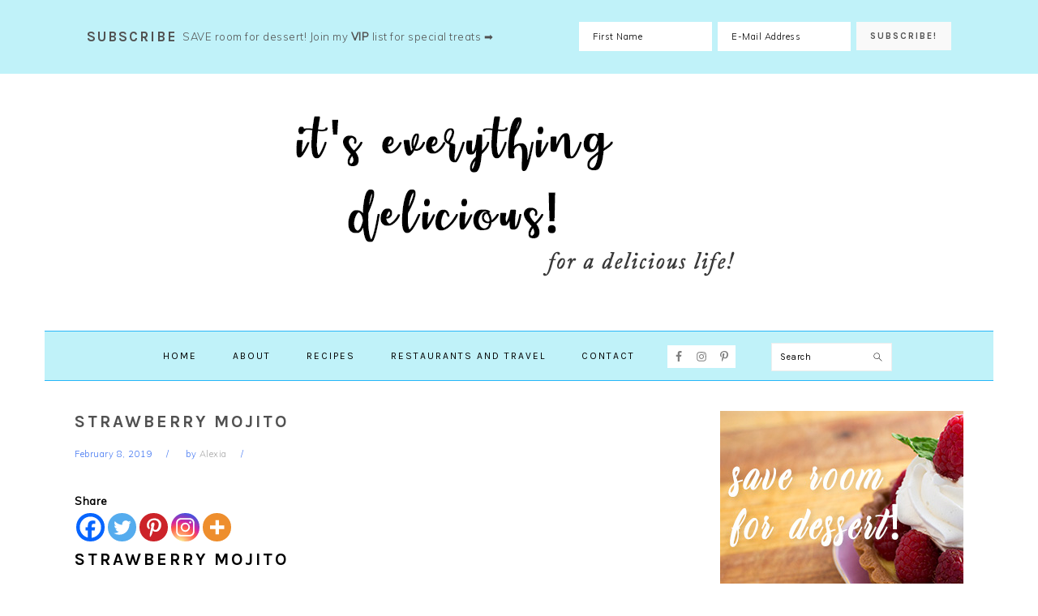

--- FILE ---
content_type: text/html; charset=UTF-8
request_url: https://itseverythingdelicious.com/2019/02/08/strawberry-mojito/
body_size: 21000
content:
<!DOCTYPE html>
<html lang="en-US">
<head >
<meta charset="UTF-8" />
<meta name="viewport" content="width=device-width, initial-scale=1" />
<meta name='robots' content='index, follow, max-image-preview:large, max-snippet:-1, max-video-preview:-1' />

	<!-- This site is optimized with the Yoast SEO plugin v26.6 - https://yoast.com/wordpress/plugins/seo/ -->
	<title>Strawberry Mojito - It&#039;s Everything Delicious</title>
	<meta name="description" content="The Strawberry Mojito is a sweet, tart and refreshing cocktail drink made with white rum, lime, soda water, sugar, mint, and strawberries." />
	<link rel="canonical" href="https://itseverythingdelicious.com/2019/02/08/strawberry-mojito/" />
	<meta property="og:locale" content="en_US" />
	<meta property="og:type" content="recipe" />
	<meta property="og:title" content="Strawberry Mojito - It&#039;s Everything Delicious" />
	<meta property="og:description" content="The Strawberry Mojito is a sweet, tart and refreshing cocktail drink made with white rum, lime, soda water, sugar, mint, and strawberries." />
	<meta property="og:url" content="https://itseverythingdelicious.com/2019/02/08/strawberry-mojito/" />
	<meta property="og:site_name" content="It&#039;s Everything Delicious" />
	<meta property="article:publisher" content="https://www.facebook.com/itseverythingdelicious/" />
	<meta property="article:published_time" content="2019-02-08T17:00:29+00:00" />
	<meta property="article:modified_time" content="2022-09-24T17:10:35+00:00" />
	<meta property="og:image" content="https://itseverythingdelicious.com/wp-content/uploads/2019/02/Strawberry-Mojito-2.jpg" />
	<meta property="og:image:width" content="2871" />
	<meta property="og:image:height" content="3673" />
	<meta property="og:image:type" content="image/jpeg" />
	<meta name="author" content="Alexia" />
	<meta name="twitter:card" content="summary_large_image" />
	<meta name="twitter:label1" content="Written by" />
	<meta name="twitter:data1" content="Alexia" />
	<meta name="twitter:label2" content="Est. reading time" />
	<meta name="twitter:data2" content="2 minutes" />
	<script type="application/ld+json" class="yoast-schema-graph">{"@context":"https://schema.org","@graph":[{"@type":"WebPage","@id":"https://itseverythingdelicious.com/2019/02/08/strawberry-mojito/","url":"https://itseverythingdelicious.com/2019/02/08/strawberry-mojito/","name":"Strawberry Mojito - It&#039;s Everything Delicious","isPartOf":{"@id":"https://itseverythingdelicious.com/#website"},"primaryImageOfPage":{"@id":"https://itseverythingdelicious.com/2019/02/08/strawberry-mojito/#primaryimage"},"image":{"@id":"https://itseverythingdelicious.com/2019/02/08/strawberry-mojito/#primaryimage"},"thumbnailUrl":"https://itseverythingdelicious.com/wp-content/uploads/2019/02/Strawberry-Mojito-2.jpg","datePublished":"2019-02-08T17:00:29+00:00","dateModified":"2022-09-24T17:10:35+00:00","author":{"@id":"https://itseverythingdelicious.com/#/schema/person/3972035348fc9d329765c2ca03157120"},"description":"The Strawberry Mojito is a sweet, tart and refreshing cocktail drink made with white rum, lime, soda water, sugar, mint, and strawberries.","breadcrumb":{"@id":"https://itseverythingdelicious.com/2019/02/08/strawberry-mojito/#breadcrumb"},"inLanguage":"en-US","potentialAction":[{"@type":"ReadAction","target":["https://itseverythingdelicious.com/2019/02/08/strawberry-mojito/"]}]},{"@type":"ImageObject","inLanguage":"en-US","@id":"https://itseverythingdelicious.com/2019/02/08/strawberry-mojito/#primaryimage","url":"https://itseverythingdelicious.com/wp-content/uploads/2019/02/Strawberry-Mojito-2.jpg","contentUrl":"https://itseverythingdelicious.com/wp-content/uploads/2019/02/Strawberry-Mojito-2.jpg","width":2871,"height":3673,"caption":"A refreshing Strawberry Mojito."},{"@type":"BreadcrumbList","@id":"https://itseverythingdelicious.com/2019/02/08/strawberry-mojito/#breadcrumb","itemListElement":[{"@type":"ListItem","position":1,"name":"Home","item":"https://itseverythingdelicious.com/"},{"@type":"ListItem","position":2,"name":"Strawberry Mojito"}]},{"@type":"WebSite","@id":"https://itseverythingdelicious.com/#website","url":"https://itseverythingdelicious.com/","name":"It&#039;s Everything Delicious","description":"For a delicious life! Culinary adventures with Alexia, Recipes, and Traveling Blog","potentialAction":[{"@type":"SearchAction","target":{"@type":"EntryPoint","urlTemplate":"https://itseverythingdelicious.com/?s={search_term_string}"},"query-input":{"@type":"PropertyValueSpecification","valueRequired":true,"valueName":"search_term_string"}}],"inLanguage":"en-US"},{"@type":"Person","@id":"https://itseverythingdelicious.com/#/schema/person/3972035348fc9d329765c2ca03157120","name":"Alexia","image":{"@type":"ImageObject","inLanguage":"en-US","@id":"https://itseverythingdelicious.com/#/schema/person/image/","url":"https://secure.gravatar.com/avatar/fd5e66a79f9d1c12ffc4965f6325b0713cdf234f27d8c5af9e3667c8436b3b61?s=96&d=mm&r=g","contentUrl":"https://secure.gravatar.com/avatar/fd5e66a79f9d1c12ffc4965f6325b0713cdf234f27d8c5af9e3667c8436b3b61?s=96&d=mm&r=g","caption":"Alexia"},"description":"Food has been a passion of mine since I was a little girl. One of my very first memories was from my 1st birthday party. Of all things, I vividly remember the cake! It was a Raggedy Ann and Andy cake in bright red, white, and blue colors! Other childhood memories also revolved around food. When I was about 2 years old, I remember being too short to see the ice cream flavors in the ice cream shop and having to be lifted up in order to admire all the delicious looking flavors. Read more in my about page.","sameAs":["http://itseverythingdelicious.com/about/"],"url":"https://itseverythingdelicious.com/author/adadmin/"},{"@type":"Recipe","name":"Strawberry Mojito","author":{"@id":"https://itseverythingdelicious.com/#/schema/person/3972035348fc9d329765c2ca03157120"},"description":"","datePublished":"2019-02-08T09:00:29+00:00","recipeIngredient":["2  Strawberries ((plus extra to garnish the glass))","4  Mint Sprigs  ((plus extra to garnish the glass))","2 Teaspoons  Sugar","4 Parts  White Cuban Rum","3 Parts  Lime Juice","Soda Water"],"recipeInstructions":[{"@type":"HowToStep","text":"In a strong glass (not fragile) muddle together the strawberries with the sugar and mint.&nbsp;&nbsp;","name":"In a strong glass (not fragile) muddle together the strawberries with the sugar and mint.&nbsp;&nbsp;","url":"https://itseverythingdelicious.com/2019/02/08/strawberry-mojito/#wprm-recipe-3116-step-0-0"},{"@type":"HowToStep","text":"In a strong glass (not fragile) muddle together the strawberries with the sugar and mint.&nbsp;&nbsp;","name":"In a strong glass (not fragile) muddle together the strawberries with the sugar and mint.&nbsp;&nbsp;","url":"https://itseverythingdelicious.com/2019/02/08/strawberry-mojito/#wprm-recipe-3116-step-0-1"},{"@type":"HowToStep","text":"Muddle in the lime juice.","name":"Muddle in the lime juice.","url":"https://itseverythingdelicious.com/2019/02/08/strawberry-mojito/#wprm-recipe-3116-step-0-2"},{"@type":"HowToStep","text":"Add the ice.&nbsp;","name":"Add the ice.&nbsp;","url":"https://itseverythingdelicious.com/2019/02/08/strawberry-mojito/#wprm-recipe-3116-step-0-3"},{"@type":"HowToStep","text":"Pour in the white Cuban rum.&nbsp;","name":"Pour in the white Cuban rum.&nbsp;","url":"https://itseverythingdelicious.com/2019/02/08/strawberry-mojito/#wprm-recipe-3116-step-0-4"},{"@type":"HowToStep","text":"Top that with a splash of club soda.&nbsp;","name":"Top that with a splash of club soda.&nbsp;","url":"https://itseverythingdelicious.com/2019/02/08/strawberry-mojito/#wprm-recipe-3116-step-0-5"},{"@type":"HowToStep","text":"Garnish with a strawberry, and if you like, another mint sprig.&nbsp;","name":"Garnish with a strawberry, and if you like, another mint sprig.&nbsp;","url":"https://itseverythingdelicious.com/2019/02/08/strawberry-mojito/#wprm-recipe-3116-step-0-6"}],"@id":"https://itseverythingdelicious.com/2019/02/08/strawberry-mojito/#recipe","isPartOf":{"@id":"https://itseverythingdelicious.com/2019/02/08/strawberry-mojito/"},"mainEntityOfPage":"https://itseverythingdelicious.com/2019/02/08/strawberry-mojito/"}]}</script>
	<!-- / Yoast SEO plugin. -->


<link rel='dns-prefetch' href='//fonts.googleapis.com' />
<link rel="alternate" type="application/rss+xml" title="It&#039;s Everything Delicious &raquo; Feed" href="https://itseverythingdelicious.com/feed/" />
<link rel="alternate" type="application/rss+xml" title="It&#039;s Everything Delicious &raquo; Comments Feed" href="https://itseverythingdelicious.com/comments/feed/" />
<link rel="alternate" type="application/rss+xml" title="It&#039;s Everything Delicious &raquo; Strawberry Mojito Comments Feed" href="https://itseverythingdelicious.com/2019/02/08/strawberry-mojito/feed/" />
<link rel="alternate" title="oEmbed (JSON)" type="application/json+oembed" href="https://itseverythingdelicious.com/wp-json/oembed/1.0/embed?url=https%3A%2F%2Fitseverythingdelicious.com%2F2019%2F02%2F08%2Fstrawberry-mojito%2F" />
<link rel="alternate" title="oEmbed (XML)" type="text/xml+oembed" href="https://itseverythingdelicious.com/wp-json/oembed/1.0/embed?url=https%3A%2F%2Fitseverythingdelicious.com%2F2019%2F02%2F08%2Fstrawberry-mojito%2F&#038;format=xml" />
<script>(()=>{"use strict";const e=[400,500,600,700,800,900],t=e=>`wprm-min-${e}`,n=e=>`wprm-max-${e}`,s=new Set,o="ResizeObserver"in window,r=o?new ResizeObserver((e=>{for(const t of e)c(t.target)})):null,i=.5/(window.devicePixelRatio||1);function c(s){const o=s.getBoundingClientRect().width||0;for(let r=0;r<e.length;r++){const c=e[r],a=o<=c+i;o>c+i?s.classList.add(t(c)):s.classList.remove(t(c)),a?s.classList.add(n(c)):s.classList.remove(n(c))}}function a(e){s.has(e)||(s.add(e),r&&r.observe(e),c(e))}!function(e=document){e.querySelectorAll(".wprm-recipe").forEach(a)}();if(new MutationObserver((e=>{for(const t of e)for(const e of t.addedNodes)e instanceof Element&&(e.matches?.(".wprm-recipe")&&a(e),e.querySelectorAll?.(".wprm-recipe").forEach(a))})).observe(document.documentElement,{childList:!0,subtree:!0}),!o){let e=0;addEventListener("resize",(()=>{e&&cancelAnimationFrame(e),e=requestAnimationFrame((()=>s.forEach(c)))}),{passive:!0})}})();</script>		<!-- This site uses the Google Analytics by ExactMetrics plugin v8.11.0 - Using Analytics tracking - https://www.exactmetrics.com/ -->
							<script src="//www.googletagmanager.com/gtag/js?id=G-X136KH1WSX"  data-cfasync="false" data-wpfc-render="false" type="text/javascript" async></script>
			<script data-cfasync="false" data-wpfc-render="false" type="text/javascript">
				var em_version = '8.11.0';
				var em_track_user = true;
				var em_no_track_reason = '';
								var ExactMetricsDefaultLocations = {"page_location":"https:\/\/itseverythingdelicious.com\/2019\/02\/08\/strawberry-mojito\/"};
								if ( typeof ExactMetricsPrivacyGuardFilter === 'function' ) {
					var ExactMetricsLocations = (typeof ExactMetricsExcludeQuery === 'object') ? ExactMetricsPrivacyGuardFilter( ExactMetricsExcludeQuery ) : ExactMetricsPrivacyGuardFilter( ExactMetricsDefaultLocations );
				} else {
					var ExactMetricsLocations = (typeof ExactMetricsExcludeQuery === 'object') ? ExactMetricsExcludeQuery : ExactMetricsDefaultLocations;
				}

								var disableStrs = [
										'ga-disable-G-X136KH1WSX',
									];

				/* Function to detect opted out users */
				function __gtagTrackerIsOptedOut() {
					for (var index = 0; index < disableStrs.length; index++) {
						if (document.cookie.indexOf(disableStrs[index] + '=true') > -1) {
							return true;
						}
					}

					return false;
				}

				/* Disable tracking if the opt-out cookie exists. */
				if (__gtagTrackerIsOptedOut()) {
					for (var index = 0; index < disableStrs.length; index++) {
						window[disableStrs[index]] = true;
					}
				}

				/* Opt-out function */
				function __gtagTrackerOptout() {
					for (var index = 0; index < disableStrs.length; index++) {
						document.cookie = disableStrs[index] + '=true; expires=Thu, 31 Dec 2099 23:59:59 UTC; path=/';
						window[disableStrs[index]] = true;
					}
				}

				if ('undefined' === typeof gaOptout) {
					function gaOptout() {
						__gtagTrackerOptout();
					}
				}
								window.dataLayer = window.dataLayer || [];

				window.ExactMetricsDualTracker = {
					helpers: {},
					trackers: {},
				};
				if (em_track_user) {
					function __gtagDataLayer() {
						dataLayer.push(arguments);
					}

					function __gtagTracker(type, name, parameters) {
						if (!parameters) {
							parameters = {};
						}

						if (parameters.send_to) {
							__gtagDataLayer.apply(null, arguments);
							return;
						}

						if (type === 'event') {
														parameters.send_to = exactmetrics_frontend.v4_id;
							var hookName = name;
							if (typeof parameters['event_category'] !== 'undefined') {
								hookName = parameters['event_category'] + ':' + name;
							}

							if (typeof ExactMetricsDualTracker.trackers[hookName] !== 'undefined') {
								ExactMetricsDualTracker.trackers[hookName](parameters);
							} else {
								__gtagDataLayer('event', name, parameters);
							}
							
						} else {
							__gtagDataLayer.apply(null, arguments);
						}
					}

					__gtagTracker('js', new Date());
					__gtagTracker('set', {
						'developer_id.dNDMyYj': true,
											});
					if ( ExactMetricsLocations.page_location ) {
						__gtagTracker('set', ExactMetricsLocations);
					}
										__gtagTracker('config', 'G-X136KH1WSX', {"forceSSL":"true"} );
										window.gtag = __gtagTracker;										(function () {
						/* https://developers.google.com/analytics/devguides/collection/analyticsjs/ */
						/* ga and __gaTracker compatibility shim. */
						var noopfn = function () {
							return null;
						};
						var newtracker = function () {
							return new Tracker();
						};
						var Tracker = function () {
							return null;
						};
						var p = Tracker.prototype;
						p.get = noopfn;
						p.set = noopfn;
						p.send = function () {
							var args = Array.prototype.slice.call(arguments);
							args.unshift('send');
							__gaTracker.apply(null, args);
						};
						var __gaTracker = function () {
							var len = arguments.length;
							if (len === 0) {
								return;
							}
							var f = arguments[len - 1];
							if (typeof f !== 'object' || f === null || typeof f.hitCallback !== 'function') {
								if ('send' === arguments[0]) {
									var hitConverted, hitObject = false, action;
									if ('event' === arguments[1]) {
										if ('undefined' !== typeof arguments[3]) {
											hitObject = {
												'eventAction': arguments[3],
												'eventCategory': arguments[2],
												'eventLabel': arguments[4],
												'value': arguments[5] ? arguments[5] : 1,
											}
										}
									}
									if ('pageview' === arguments[1]) {
										if ('undefined' !== typeof arguments[2]) {
											hitObject = {
												'eventAction': 'page_view',
												'page_path': arguments[2],
											}
										}
									}
									if (typeof arguments[2] === 'object') {
										hitObject = arguments[2];
									}
									if (typeof arguments[5] === 'object') {
										Object.assign(hitObject, arguments[5]);
									}
									if ('undefined' !== typeof arguments[1].hitType) {
										hitObject = arguments[1];
										if ('pageview' === hitObject.hitType) {
											hitObject.eventAction = 'page_view';
										}
									}
									if (hitObject) {
										action = 'timing' === arguments[1].hitType ? 'timing_complete' : hitObject.eventAction;
										hitConverted = mapArgs(hitObject);
										__gtagTracker('event', action, hitConverted);
									}
								}
								return;
							}

							function mapArgs(args) {
								var arg, hit = {};
								var gaMap = {
									'eventCategory': 'event_category',
									'eventAction': 'event_action',
									'eventLabel': 'event_label',
									'eventValue': 'event_value',
									'nonInteraction': 'non_interaction',
									'timingCategory': 'event_category',
									'timingVar': 'name',
									'timingValue': 'value',
									'timingLabel': 'event_label',
									'page': 'page_path',
									'location': 'page_location',
									'title': 'page_title',
									'referrer' : 'page_referrer',
								};
								for (arg in args) {
																		if (!(!args.hasOwnProperty(arg) || !gaMap.hasOwnProperty(arg))) {
										hit[gaMap[arg]] = args[arg];
									} else {
										hit[arg] = args[arg];
									}
								}
								return hit;
							}

							try {
								f.hitCallback();
							} catch (ex) {
							}
						};
						__gaTracker.create = newtracker;
						__gaTracker.getByName = newtracker;
						__gaTracker.getAll = function () {
							return [];
						};
						__gaTracker.remove = noopfn;
						__gaTracker.loaded = true;
						window['__gaTracker'] = __gaTracker;
					})();
									} else {
										console.log("");
					(function () {
						function __gtagTracker() {
							return null;
						}

						window['__gtagTracker'] = __gtagTracker;
						window['gtag'] = __gtagTracker;
					})();
									}
			</script>
							<!-- / Google Analytics by ExactMetrics -->
		<style id='wp-img-auto-sizes-contain-inline-css' type='text/css'>
img:is([sizes=auto i],[sizes^="auto," i]){contain-intrinsic-size:3000px 1500px}
/*# sourceURL=wp-img-auto-sizes-contain-inline-css */
</style>
<link rel='stylesheet' id='genesis-simple-share-plugin-css-css' href='https://itseverythingdelicious.com/wp-content/plugins/genesis-simple-share/assets/css/share.min.css?ver=0.1.0' type='text/css' media='all' />
<link rel='stylesheet' id='genesis-simple-share-genericons-css-css' href='https://itseverythingdelicious.com/wp-content/plugins/genesis-simple-share/assets/css/genericons.min.css?ver=0.1.0' type='text/css' media='all' />
<link rel='stylesheet' id='foodie-pro-theme-css' href='https://itseverythingdelicious.com/wp-content/themes/foodiepro/style.css?ver=3.1.7' type='text/css' media='all' />
<style id='foodie-pro-theme-inline-css' type='text/css'>
.before-header, .enews-widget, .footer-widgets, .form-allowed-tags{background:#c0f2f9;}.genesis-nav-menu, .genesis-nav-menu .sub-menu, .entry-footer .entry-meta, .post-meta, li.comment{border-color:#28b7f9;}h1.entry-title, .entry-title a, .widgettitle, .recipe-index-search .widgettitle, .footer-widgets .widgettitle{color:#515151;}.entry-meta, .post-info, .post-meta, .site-footer{color:#4679f2;}.before-header, .enews-widget, .before-header .widgettitle, .enews-widget .widgettitle, .footer-widgets, .form-allowed-tags{color:#515151;}.genesis-nav-menu{background:#c0f2f9;font-family:"Karla","Helvetica Neue",sans-serif;}.genesis-nav-menu > li > a{color:#000000;}.genesis-nav-menu > li > a:hover, .genesis-nav-menu > .current-menu-item > a{color:#3a0909;}.button, button, .enews-widget input[type="submit"], a.more-link, .more-from-category a, .sidebar .button, .sidebar .more-from-category a{background:#f9f9f9;}.button, button, .enews-widget input[type="submit"], a.more-link, .more-from-category a{border-color:#ffffff;color:#515151;}.button:hover, button:hover, .enews-widget input[type="submit"]:hover, a.more-link:hover, .more-from-category a:hover{background:#28b7f9;color:#ffffff;}body, .site-description, .sidebar .featured-content .entry-title{font-family:"Muli","Helvetica Neue",sans-serif;}h1, h2, h3, h4, h5, h6, .site-title, .entry-title, .widgettitle{font-family:"Karla","Helvetica Neue",sans-serif;}.entry-title{font-family:"Karla","Helvetica Neue",sans-serif;}.button, .button-secondary, button, input[type="button"], input[type="reset"], input[type="submit"], a.more-link, .more-from-category a{font-family:"Karla","Helvetica Neue",sans-serif;}
/*# sourceURL=foodie-pro-theme-inline-css */
</style>
<style id='wp-emoji-styles-inline-css' type='text/css'>

	img.wp-smiley, img.emoji {
		display: inline !important;
		border: none !important;
		box-shadow: none !important;
		height: 1em !important;
		width: 1em !important;
		margin: 0 0.07em !important;
		vertical-align: -0.1em !important;
		background: none !important;
		padding: 0 !important;
	}
/*# sourceURL=wp-emoji-styles-inline-css */
</style>
<style id='wp-block-library-inline-css' type='text/css'>
:root{--wp-block-synced-color:#7a00df;--wp-block-synced-color--rgb:122,0,223;--wp-bound-block-color:var(--wp-block-synced-color);--wp-editor-canvas-background:#ddd;--wp-admin-theme-color:#007cba;--wp-admin-theme-color--rgb:0,124,186;--wp-admin-theme-color-darker-10:#006ba1;--wp-admin-theme-color-darker-10--rgb:0,107,160.5;--wp-admin-theme-color-darker-20:#005a87;--wp-admin-theme-color-darker-20--rgb:0,90,135;--wp-admin-border-width-focus:2px}@media (min-resolution:192dpi){:root{--wp-admin-border-width-focus:1.5px}}.wp-element-button{cursor:pointer}:root .has-very-light-gray-background-color{background-color:#eee}:root .has-very-dark-gray-background-color{background-color:#313131}:root .has-very-light-gray-color{color:#eee}:root .has-very-dark-gray-color{color:#313131}:root .has-vivid-green-cyan-to-vivid-cyan-blue-gradient-background{background:linear-gradient(135deg,#00d084,#0693e3)}:root .has-purple-crush-gradient-background{background:linear-gradient(135deg,#34e2e4,#4721fb 50%,#ab1dfe)}:root .has-hazy-dawn-gradient-background{background:linear-gradient(135deg,#faaca8,#dad0ec)}:root .has-subdued-olive-gradient-background{background:linear-gradient(135deg,#fafae1,#67a671)}:root .has-atomic-cream-gradient-background{background:linear-gradient(135deg,#fdd79a,#004a59)}:root .has-nightshade-gradient-background{background:linear-gradient(135deg,#330968,#31cdcf)}:root .has-midnight-gradient-background{background:linear-gradient(135deg,#020381,#2874fc)}:root{--wp--preset--font-size--normal:16px;--wp--preset--font-size--huge:42px}.has-regular-font-size{font-size:1em}.has-larger-font-size{font-size:2.625em}.has-normal-font-size{font-size:var(--wp--preset--font-size--normal)}.has-huge-font-size{font-size:var(--wp--preset--font-size--huge)}.has-text-align-center{text-align:center}.has-text-align-left{text-align:left}.has-text-align-right{text-align:right}.has-fit-text{white-space:nowrap!important}#end-resizable-editor-section{display:none}.aligncenter{clear:both}.items-justified-left{justify-content:flex-start}.items-justified-center{justify-content:center}.items-justified-right{justify-content:flex-end}.items-justified-space-between{justify-content:space-between}.screen-reader-text{border:0;clip-path:inset(50%);height:1px;margin:-1px;overflow:hidden;padding:0;position:absolute;width:1px;word-wrap:normal!important}.screen-reader-text:focus{background-color:#ddd;clip-path:none;color:#444;display:block;font-size:1em;height:auto;left:5px;line-height:normal;padding:15px 23px 14px;text-decoration:none;top:5px;width:auto;z-index:100000}html :where(.has-border-color){border-style:solid}html :where([style*=border-top-color]){border-top-style:solid}html :where([style*=border-right-color]){border-right-style:solid}html :where([style*=border-bottom-color]){border-bottom-style:solid}html :where([style*=border-left-color]){border-left-style:solid}html :where([style*=border-width]){border-style:solid}html :where([style*=border-top-width]){border-top-style:solid}html :where([style*=border-right-width]){border-right-style:solid}html :where([style*=border-bottom-width]){border-bottom-style:solid}html :where([style*=border-left-width]){border-left-style:solid}html :where(img[class*=wp-image-]){height:auto;max-width:100%}:where(figure){margin:0 0 1em}html :where(.is-position-sticky){--wp-admin--admin-bar--position-offset:var(--wp-admin--admin-bar--height,0px)}@media screen and (max-width:600px){html :where(.is-position-sticky){--wp-admin--admin-bar--position-offset:0px}}

/*# sourceURL=wp-block-library-inline-css */
</style><style id='global-styles-inline-css' type='text/css'>
:root{--wp--preset--aspect-ratio--square: 1;--wp--preset--aspect-ratio--4-3: 4/3;--wp--preset--aspect-ratio--3-4: 3/4;--wp--preset--aspect-ratio--3-2: 3/2;--wp--preset--aspect-ratio--2-3: 2/3;--wp--preset--aspect-ratio--16-9: 16/9;--wp--preset--aspect-ratio--9-16: 9/16;--wp--preset--color--black: #000000;--wp--preset--color--cyan-bluish-gray: #abb8c3;--wp--preset--color--white: #ffffff;--wp--preset--color--pale-pink: #f78da7;--wp--preset--color--vivid-red: #cf2e2e;--wp--preset--color--luminous-vivid-orange: #ff6900;--wp--preset--color--luminous-vivid-amber: #fcb900;--wp--preset--color--light-green-cyan: #7bdcb5;--wp--preset--color--vivid-green-cyan: #00d084;--wp--preset--color--pale-cyan-blue: #8ed1fc;--wp--preset--color--vivid-cyan-blue: #0693e3;--wp--preset--color--vivid-purple: #9b51e0;--wp--preset--gradient--vivid-cyan-blue-to-vivid-purple: linear-gradient(135deg,rgb(6,147,227) 0%,rgb(155,81,224) 100%);--wp--preset--gradient--light-green-cyan-to-vivid-green-cyan: linear-gradient(135deg,rgb(122,220,180) 0%,rgb(0,208,130) 100%);--wp--preset--gradient--luminous-vivid-amber-to-luminous-vivid-orange: linear-gradient(135deg,rgb(252,185,0) 0%,rgb(255,105,0) 100%);--wp--preset--gradient--luminous-vivid-orange-to-vivid-red: linear-gradient(135deg,rgb(255,105,0) 0%,rgb(207,46,46) 100%);--wp--preset--gradient--very-light-gray-to-cyan-bluish-gray: linear-gradient(135deg,rgb(238,238,238) 0%,rgb(169,184,195) 100%);--wp--preset--gradient--cool-to-warm-spectrum: linear-gradient(135deg,rgb(74,234,220) 0%,rgb(151,120,209) 20%,rgb(207,42,186) 40%,rgb(238,44,130) 60%,rgb(251,105,98) 80%,rgb(254,248,76) 100%);--wp--preset--gradient--blush-light-purple: linear-gradient(135deg,rgb(255,206,236) 0%,rgb(152,150,240) 100%);--wp--preset--gradient--blush-bordeaux: linear-gradient(135deg,rgb(254,205,165) 0%,rgb(254,45,45) 50%,rgb(107,0,62) 100%);--wp--preset--gradient--luminous-dusk: linear-gradient(135deg,rgb(255,203,112) 0%,rgb(199,81,192) 50%,rgb(65,88,208) 100%);--wp--preset--gradient--pale-ocean: linear-gradient(135deg,rgb(255,245,203) 0%,rgb(182,227,212) 50%,rgb(51,167,181) 100%);--wp--preset--gradient--electric-grass: linear-gradient(135deg,rgb(202,248,128) 0%,rgb(113,206,126) 100%);--wp--preset--gradient--midnight: linear-gradient(135deg,rgb(2,3,129) 0%,rgb(40,116,252) 100%);--wp--preset--font-size--small: 13px;--wp--preset--font-size--medium: 20px;--wp--preset--font-size--large: 36px;--wp--preset--font-size--x-large: 42px;--wp--preset--spacing--20: 0.44rem;--wp--preset--spacing--30: 0.67rem;--wp--preset--spacing--40: 1rem;--wp--preset--spacing--50: 1.5rem;--wp--preset--spacing--60: 2.25rem;--wp--preset--spacing--70: 3.38rem;--wp--preset--spacing--80: 5.06rem;--wp--preset--shadow--natural: 6px 6px 9px rgba(0, 0, 0, 0.2);--wp--preset--shadow--deep: 12px 12px 50px rgba(0, 0, 0, 0.4);--wp--preset--shadow--sharp: 6px 6px 0px rgba(0, 0, 0, 0.2);--wp--preset--shadow--outlined: 6px 6px 0px -3px rgb(255, 255, 255), 6px 6px rgb(0, 0, 0);--wp--preset--shadow--crisp: 6px 6px 0px rgb(0, 0, 0);}:where(.is-layout-flex){gap: 0.5em;}:where(.is-layout-grid){gap: 0.5em;}body .is-layout-flex{display: flex;}.is-layout-flex{flex-wrap: wrap;align-items: center;}.is-layout-flex > :is(*, div){margin: 0;}body .is-layout-grid{display: grid;}.is-layout-grid > :is(*, div){margin: 0;}:where(.wp-block-columns.is-layout-flex){gap: 2em;}:where(.wp-block-columns.is-layout-grid){gap: 2em;}:where(.wp-block-post-template.is-layout-flex){gap: 1.25em;}:where(.wp-block-post-template.is-layout-grid){gap: 1.25em;}.has-black-color{color: var(--wp--preset--color--black) !important;}.has-cyan-bluish-gray-color{color: var(--wp--preset--color--cyan-bluish-gray) !important;}.has-white-color{color: var(--wp--preset--color--white) !important;}.has-pale-pink-color{color: var(--wp--preset--color--pale-pink) !important;}.has-vivid-red-color{color: var(--wp--preset--color--vivid-red) !important;}.has-luminous-vivid-orange-color{color: var(--wp--preset--color--luminous-vivid-orange) !important;}.has-luminous-vivid-amber-color{color: var(--wp--preset--color--luminous-vivid-amber) !important;}.has-light-green-cyan-color{color: var(--wp--preset--color--light-green-cyan) !important;}.has-vivid-green-cyan-color{color: var(--wp--preset--color--vivid-green-cyan) !important;}.has-pale-cyan-blue-color{color: var(--wp--preset--color--pale-cyan-blue) !important;}.has-vivid-cyan-blue-color{color: var(--wp--preset--color--vivid-cyan-blue) !important;}.has-vivid-purple-color{color: var(--wp--preset--color--vivid-purple) !important;}.has-black-background-color{background-color: var(--wp--preset--color--black) !important;}.has-cyan-bluish-gray-background-color{background-color: var(--wp--preset--color--cyan-bluish-gray) !important;}.has-white-background-color{background-color: var(--wp--preset--color--white) !important;}.has-pale-pink-background-color{background-color: var(--wp--preset--color--pale-pink) !important;}.has-vivid-red-background-color{background-color: var(--wp--preset--color--vivid-red) !important;}.has-luminous-vivid-orange-background-color{background-color: var(--wp--preset--color--luminous-vivid-orange) !important;}.has-luminous-vivid-amber-background-color{background-color: var(--wp--preset--color--luminous-vivid-amber) !important;}.has-light-green-cyan-background-color{background-color: var(--wp--preset--color--light-green-cyan) !important;}.has-vivid-green-cyan-background-color{background-color: var(--wp--preset--color--vivid-green-cyan) !important;}.has-pale-cyan-blue-background-color{background-color: var(--wp--preset--color--pale-cyan-blue) !important;}.has-vivid-cyan-blue-background-color{background-color: var(--wp--preset--color--vivid-cyan-blue) !important;}.has-vivid-purple-background-color{background-color: var(--wp--preset--color--vivid-purple) !important;}.has-black-border-color{border-color: var(--wp--preset--color--black) !important;}.has-cyan-bluish-gray-border-color{border-color: var(--wp--preset--color--cyan-bluish-gray) !important;}.has-white-border-color{border-color: var(--wp--preset--color--white) !important;}.has-pale-pink-border-color{border-color: var(--wp--preset--color--pale-pink) !important;}.has-vivid-red-border-color{border-color: var(--wp--preset--color--vivid-red) !important;}.has-luminous-vivid-orange-border-color{border-color: var(--wp--preset--color--luminous-vivid-orange) !important;}.has-luminous-vivid-amber-border-color{border-color: var(--wp--preset--color--luminous-vivid-amber) !important;}.has-light-green-cyan-border-color{border-color: var(--wp--preset--color--light-green-cyan) !important;}.has-vivid-green-cyan-border-color{border-color: var(--wp--preset--color--vivid-green-cyan) !important;}.has-pale-cyan-blue-border-color{border-color: var(--wp--preset--color--pale-cyan-blue) !important;}.has-vivid-cyan-blue-border-color{border-color: var(--wp--preset--color--vivid-cyan-blue) !important;}.has-vivid-purple-border-color{border-color: var(--wp--preset--color--vivid-purple) !important;}.has-vivid-cyan-blue-to-vivid-purple-gradient-background{background: var(--wp--preset--gradient--vivid-cyan-blue-to-vivid-purple) !important;}.has-light-green-cyan-to-vivid-green-cyan-gradient-background{background: var(--wp--preset--gradient--light-green-cyan-to-vivid-green-cyan) !important;}.has-luminous-vivid-amber-to-luminous-vivid-orange-gradient-background{background: var(--wp--preset--gradient--luminous-vivid-amber-to-luminous-vivid-orange) !important;}.has-luminous-vivid-orange-to-vivid-red-gradient-background{background: var(--wp--preset--gradient--luminous-vivid-orange-to-vivid-red) !important;}.has-very-light-gray-to-cyan-bluish-gray-gradient-background{background: var(--wp--preset--gradient--very-light-gray-to-cyan-bluish-gray) !important;}.has-cool-to-warm-spectrum-gradient-background{background: var(--wp--preset--gradient--cool-to-warm-spectrum) !important;}.has-blush-light-purple-gradient-background{background: var(--wp--preset--gradient--blush-light-purple) !important;}.has-blush-bordeaux-gradient-background{background: var(--wp--preset--gradient--blush-bordeaux) !important;}.has-luminous-dusk-gradient-background{background: var(--wp--preset--gradient--luminous-dusk) !important;}.has-pale-ocean-gradient-background{background: var(--wp--preset--gradient--pale-ocean) !important;}.has-electric-grass-gradient-background{background: var(--wp--preset--gradient--electric-grass) !important;}.has-midnight-gradient-background{background: var(--wp--preset--gradient--midnight) !important;}.has-small-font-size{font-size: var(--wp--preset--font-size--small) !important;}.has-medium-font-size{font-size: var(--wp--preset--font-size--medium) !important;}.has-large-font-size{font-size: var(--wp--preset--font-size--large) !important;}.has-x-large-font-size{font-size: var(--wp--preset--font-size--x-large) !important;}
/*# sourceURL=global-styles-inline-css */
</style>

<style id='classic-theme-styles-inline-css' type='text/css'>
/*! This file is auto-generated */
.wp-block-button__link{color:#fff;background-color:#32373c;border-radius:9999px;box-shadow:none;text-decoration:none;padding:calc(.667em + 2px) calc(1.333em + 2px);font-size:1.125em}.wp-block-file__button{background:#32373c;color:#fff;text-decoration:none}
/*# sourceURL=/wp-includes/css/classic-themes.min.css */
</style>
<link rel='stylesheet' id='wprm-public-css' href='https://itseverythingdelicious.com/wp-content/plugins/wp-recipe-maker/dist/public-legacy.css?ver=10.2.4' type='text/css' media='all' />
<link rel='stylesheet' id='wprm-template-css' href='https://itseverythingdelicious.com/wp-content/plugins/wp-recipe-maker/templates/recipe/legacy/simple/simple.min.css?ver=10.2.4' type='text/css' media='all' />
<link rel='stylesheet' id='google-fonts-css' href='//fonts.googleapis.com/css?family=Muli%3Aregular%2Citalic%2C300%2C300italic%7CKarla%3Aregular%2Citalic%2C700%2C700italic%26subset%3Dlatin%2C&#038;ver=3.1.7' type='text/css' media='all' />
<link rel='stylesheet' id='simple-social-icons-font-css' href='https://itseverythingdelicious.com/wp-content/plugins/simple-social-icons/css/style.css?ver=4.0.0' type='text/css' media='all' />
<link rel='stylesheet' id='heateor_sss_frontend_css-css' href='https://itseverythingdelicious.com/wp-content/plugins/sassy-social-share/public/css/sassy-social-share-public.css?ver=3.3.79' type='text/css' media='all' />
<style id='heateor_sss_frontend_css-inline-css' type='text/css'>
.heateor_sss_button_instagram span.heateor_sss_svg,a.heateor_sss_instagram span.heateor_sss_svg{background:radial-gradient(circle at 30% 107%,#fdf497 0,#fdf497 5%,#fd5949 45%,#d6249f 60%,#285aeb 90%)}.heateor_sss_horizontal_sharing .heateor_sss_svg,.heateor_sss_standard_follow_icons_container .heateor_sss_svg{color:#fff;border-width:0px;border-style:solid;border-color:transparent}.heateor_sss_horizontal_sharing .heateorSssTCBackground{color:#666}.heateor_sss_horizontal_sharing span.heateor_sss_svg:hover,.heateor_sss_standard_follow_icons_container span.heateor_sss_svg:hover{border-color:transparent;}.heateor_sss_vertical_sharing span.heateor_sss_svg,.heateor_sss_floating_follow_icons_container span.heateor_sss_svg{color:#fff;border-width:0px;border-style:solid;border-color:transparent;}.heateor_sss_vertical_sharing .heateorSssTCBackground{color:#666;}.heateor_sss_vertical_sharing span.heateor_sss_svg:hover,.heateor_sss_floating_follow_icons_container span.heateor_sss_svg:hover{border-color:transparent;}@media screen and (max-width:783px) {.heateor_sss_vertical_sharing{display:none!important}}
/*# sourceURL=heateor_sss_frontend_css-inline-css */
</style>
<link rel='stylesheet' id='wp-featherlight-css' href='https://itseverythingdelicious.com/wp-content/plugins/wp-featherlight/css/wp-featherlight.min.css?ver=1.3.4' type='text/css' media='all' />
<script type="text/javascript" src="https://itseverythingdelicious.com/wp-includes/js/jquery/jquery.min.js?ver=3.7.1" id="jquery-core-js"></script>
<script type="text/javascript" src="https://itseverythingdelicious.com/wp-includes/js/jquery/jquery-migrate.min.js?ver=3.4.1" id="jquery-migrate-js"></script>
<script type="text/javascript" src="https://itseverythingdelicious.com/wp-content/plugins/genesis-simple-share/assets/js/sharrre/jquery.sharrre.min.js?ver=0.1.0" id="genesis-simple-share-plugin-js-js"></script>
<script type="text/javascript" src="https://itseverythingdelicious.com/wp-content/plugins/genesis-simple-share/assets/js/waypoints.min.js?ver=0.1.0" id="genesis-simple-share-waypoint-js-js"></script>
<script type="text/javascript" src="https://itseverythingdelicious.com/wp-content/plugins/google-analytics-dashboard-for-wp/assets/js/frontend-gtag.min.js?ver=8.11.0" id="exactmetrics-frontend-script-js" async="async" data-wp-strategy="async"></script>
<script data-cfasync="false" data-wpfc-render="false" type="text/javascript" id='exactmetrics-frontend-script-js-extra'>/* <![CDATA[ */
var exactmetrics_frontend = {"js_events_tracking":"true","download_extensions":"zip,mp3,mpeg,pdf,docx,pptx,xlsx,rar","inbound_paths":"[{\"path\":\"\\\/go\\\/\",\"label\":\"affiliate\"},{\"path\":\"\\\/recommend\\\/\",\"label\":\"affiliate\"}]","home_url":"https:\/\/itseverythingdelicious.com","hash_tracking":"false","v4_id":"G-X136KH1WSX"};/* ]]> */
</script>
<link rel="https://api.w.org/" href="https://itseverythingdelicious.com/wp-json/" /><link rel="alternate" title="JSON" type="application/json" href="https://itseverythingdelicious.com/wp-json/wp/v2/posts/3168" /><link rel="EditURI" type="application/rsd+xml" title="RSD" href="https://itseverythingdelicious.com/xmlrpc.php?rsd" />
<meta name="generator" content="WordPress 6.9" />
<link rel='shortlink' href='https://itseverythingdelicious.com/?p=3168' />
<style type="text/css"> html body .wprm-recipe-container { color: #333333; } html body .wprm-recipe-container a.wprm-recipe-print { color: #333333; } html body .wprm-recipe-container a.wprm-recipe-print:hover { color: #333333; } html body .wprm-recipe-container .wprm-recipe { background-color: #ffffff; } html body .wprm-recipe-container .wprm-recipe { border-color: #aaaaaa; } html body .wprm-recipe-container .wprm-recipe-tastefully-simple .wprm-recipe-time-container { border-color: #aaaaaa; } html body .wprm-recipe-container .wprm-recipe .wprm-color-border { border-color: #aaaaaa; } html body .wprm-recipe-container a { color: #3498db; } html body .wprm-recipe-container .wprm-recipe-tastefully-simple .wprm-recipe-name { color: #000000; } html body .wprm-recipe-container .wprm-recipe-tastefully-simple .wprm-recipe-header { color: #000000; } html body .wprm-recipe-container h1 { color: #000000; } html body .wprm-recipe-container h2 { color: #000000; } html body .wprm-recipe-container h3 { color: #000000; } html body .wprm-recipe-container h4 { color: #000000; } html body .wprm-recipe-container h5 { color: #000000; } html body .wprm-recipe-container h6 { color: #000000; } html body .wprm-recipe-container svg path { fill: #343434; } html body .wprm-recipe-container svg rect { fill: #343434; } html body .wprm-recipe-container svg polygon { stroke: #343434; } html body .wprm-recipe-container .wprm-rating-star-full svg polygon { fill: #343434; } html body .wprm-recipe-container .wprm-recipe .wprm-color-accent { background-color: #2c3e50; } html body .wprm-recipe-container .wprm-recipe .wprm-color-accent { color: #ffffff; } html body .wprm-recipe-container .wprm-recipe .wprm-color-accent a.wprm-recipe-print { color: #ffffff; } html body .wprm-recipe-container .wprm-recipe .wprm-color-accent a.wprm-recipe-print:hover { color: #ffffff; } html body .wprm-recipe-container .wprm-recipe-colorful .wprm-recipe-header { background-color: #2c3e50; } html body .wprm-recipe-container .wprm-recipe-colorful .wprm-recipe-header { color: #ffffff; } html body .wprm-recipe-container .wprm-recipe-colorful .wprm-recipe-meta > div { background-color: #3498db; } html body .wprm-recipe-container .wprm-recipe-colorful .wprm-recipe-meta > div { color: #ffffff; } html body .wprm-recipe-container .wprm-recipe-colorful .wprm-recipe-meta > div a.wprm-recipe-print { color: #ffffff; } html body .wprm-recipe-container .wprm-recipe-colorful .wprm-recipe-meta > div a.wprm-recipe-print:hover { color: #ffffff; } .wprm-rating-star svg polygon { stroke: #343434; } .wprm-rating-star.wprm-rating-star-full svg polygon { fill: #343434; } html body .wprm-recipe-container .wprm-recipe-instruction-image { text-align: left; } html body .wprm-recipe-container li.wprm-recipe-ingredient { list-style-type: disc; } html body .wprm-recipe-container li.wprm-recipe-instruction { list-style-type: decimal; } .tippy-box[data-theme~="wprm"] { background-color: #333333; color: #FFFFFF; } .tippy-box[data-theme~="wprm"][data-placement^="top"] > .tippy-arrow::before { border-top-color: #333333; } .tippy-box[data-theme~="wprm"][data-placement^="bottom"] > .tippy-arrow::before { border-bottom-color: #333333; } .tippy-box[data-theme~="wprm"][data-placement^="left"] > .tippy-arrow::before { border-left-color: #333333; } .tippy-box[data-theme~="wprm"][data-placement^="right"] > .tippy-arrow::before { border-right-color: #333333; } .tippy-box[data-theme~="wprm"] a { color: #FFFFFF; } .wprm-comment-rating svg { width: 18px !important; height: 18px !important; } img.wprm-comment-rating { width: 90px !important; height: 18px !important; } body { --comment-rating-star-color: #343434; } body { --wprm-popup-font-size: 16px; } body { --wprm-popup-background: #ffffff; } body { --wprm-popup-title: #000000; } body { --wprm-popup-content: #444444; } body { --wprm-popup-button-background: #444444; } body { --wprm-popup-button-text: #ffffff; } body { --wprm-popup-accent: #747B2D; }</style><style type="text/css">.wprm-glossary-term {color: #5A822B;text-decoration: underline;cursor: help;}</style><link rel="icon" href="https://itseverythingdelicious.com/wp-content/themes/foodiepro/images/favicon.ico" />
<link rel="pingback" href="https://itseverythingdelicious.com/xmlrpc.php" />
<meta name="p:domain_verify" content="018f64b58ac03e3654cc34fea691553b"/><link rel="stylesheet" href="https://itseverythingdelicious.com/wp-content/plugins/oiopub-direct/images/style/output.css?262" type="text/css" />
		<style type="text/css" id="wp-custom-css">
			/* cachebuster-v12 — FINAL MOBILE HAMBURGER TERMINATION */

@media only screen and (max-width: 768px) {

    /* Directly kill the actual toggle button Genesis outputs */
    button.menu-toggle,
    button.menu-toggle *,
    .menu-toggle,
    .menu-toggle *,
    .responsive-menu-icon,
    .responsive-menu-icon *,
    .genesis-responsive-menu .menu-toggle,
    .genesis-responsive-menu .menu-toggle *,
    .genesis-responsive-menu .toggle-header,
    .site-header .menu-toggle,
    .site-header .menu-toggle *,
    header .menu-toggle,
    header .menu-toggle * {
        display: none !important;
        visibility: hidden !important;
        opacity: 0 !important;
        height: 0 !important;
        width: 0 !important;
        pointer-events: none !important;
    }

    /* Force menu open */
    .genesis-responsive-menu .nav-primary,
    .nav-primary {
        display: block !important;
        opacity: 1 !important;
        visibility: visible !important;
        height: auto !important;
    }

    .genesis-responsive-menu .nav-primary .menu,
    .nav-primary .menu,
    .nav-primary ul {
        display: block !important;
    }
}



/* Bold mobile navigation links */
@media only screen and (max-width: 768px) {
    .nav-primary a {
        font-weight: 700 !important;
        letter-spacing: 0.5px;
    }
}


/* Fix mobile search bar alignment */
@media only screen and (max-width: 768px) {

    .search-form {
        width: 100% !important;
        max-width: 100% !important;
        margin: 20px 0 !important;
        padding: 0 10px;
        display: flex !important;
        justify-content: center;
        align-items: center;
    }

    .search-form input[type="search"] {
        width: 85% !important;
        font-size: 16px;
        padding: 8px 12px;
        border: 1px solid #ccc;
        border-radius: 4px;
    }

    .search-form input[type="submit"],
    .search-form .search-submit {
        margin-left: 8px;
        padding: 8px 10px;
        border-radius: 4px;
    }
}

		</style>
		</head>
<body class="wp-singular post-template-default single single-post postid-3168 single-format-standard wp-theme-genesis wp-child-theme-foodiepro wp-featherlight-captions custom-header header-image header-full-width content-sidebar genesis-breadcrumbs-hidden genesis-footer-widgets-hidden foodie-pro"><div id="before-header" class="before-header"><section id="enews-ext-1" class="widget enews-widget"><div class="widget-wrap"><div class="enews enews-2-fields"><h3 class="widgettitle widget-title">Subscribe</h3>
<p>SAVE room for dessert! Join my <strong>VIP</strong> list for special treats ➡</p>
			<form id="subscribeenews-ext-1" class="enews-form" action="http://www.aweber.com/scripts/addlead.pl" method="post"
				 target="_blank" 				name="enews-ext-1"
			>
									<input type="text" id="subbox1" class="enews-subbox enews-fname" value="" aria-label="First Name" placeholder="First Name" name="name" />								<input type="email" value="" id="subbox" class="enews-email" aria-label="E-Mail Address" placeholder="E-Mail Address" name="email"
																																			required="required" />
				<input type="hidden" name="meta_web_form_id" value="1409939786" />
<input type="hidden" name="meta_split_id" value="" />
<input type="hidden" name="listname" value="awlist5109457" />
<input type="hidden" name="redirect" value="https://www.aweber.com/thankyou-coi.htm?m=text" id="redirect_b24087c23859a19685e5aabde6606e1f" />

<input type="hidden" name="meta_adtracking" value="My_Web_Form" />
<input type="hidden" name="meta_message" value="1" />
<input type="hidden" name="meta_required" value="name,email" />

<input type="hidden" name="meta_tooltip" value="" />				<input type="submit" value="Subscribe!" id="subbutton" class="enews-submit" />
			</form>
		</div></div></section>
</div> <!-- end .before-header --><div class="site-container"><ul class="genesis-skip-link"><li><a href="#genesis-nav-primary" class="screen-reader-shortcut"> Skip to primary navigation</a></li><li><a href="#genesis-content" class="screen-reader-shortcut"> Skip to main content</a></li><li><a href="#genesis-sidebar-primary" class="screen-reader-shortcut"> Skip to primary sidebar</a></li></ul><header class="site-header"><div class="wrap"><div class="title-area"><p class="site-title"><a href="https://itseverythingdelicious.com/" title="It&#039;s Everything Delicious" ><img src="https://itseverythingdelicious.com/wp-content/uploads/2018/09/foodie-pro-logo-its-everything-delisious-new.png" title="It&#039;s Everything Delicious" alt="It&#039;s Everything Delicious logo"  nopin="nopin" /></a></p></div></div></header><nav class="nav-primary" aria-label="Main" id="genesis-nav-primary"><div class="wrap"><ul id="menu-main-navigation" class="menu genesis-nav-menu menu-primary"><li id="menu-item-690" class="menu-item menu-item-type-custom menu-item-object-custom menu-item-home menu-item-690"><a href="http://itseverythingdelicious.com/"><span >Home</span></a></li>
<li id="menu-item-687" class="menu-item menu-item-type-post_type menu-item-object-page menu-item-687"><a href="https://itseverythingdelicious.com/about/"><span >About</span></a></li>
<li id="menu-item-1635" class="menu-item menu-item-type-post_type menu-item-object-page menu-item-1635"><a href="https://itseverythingdelicious.com/recipes/"><span >Recipes</span></a></li>
<li id="menu-item-1326" class="menu-item menu-item-type-taxonomy menu-item-object-category menu-item-1326"><a href="https://itseverythingdelicious.com/category/restaurants-and-travel/"><span >Restaurants and Travel</span></a></li>
<li id="menu-item-689" class="menu-item menu-item-type-post_type menu-item-object-page menu-item-689"><a href="https://itseverythingdelicious.com/contact/"><span >Contact</span></a></li>
<li id="foodie-social" class="foodie-social menu-item"><aside class="widget-area"><h2 class="genesis-sidebar-title screen-reader-text">Navigation Menu: Social Icons</h2><section id="simple-social-icons-1" class="widget simple-social-icons"><div class="widget-wrap"><ul class="aligncenter"><li class="ssi-facebook"><a href="https://www.facebook.com/itseverythingdelicious" target="_blank" rel="noopener noreferrer"><svg role="img" class="social-facebook" aria-labelledby="social-facebook-1"><title id="social-facebook-1">Facebook</title><use xlink:href="https://itseverythingdelicious.com/wp-content/plugins/simple-social-icons/symbol-defs.svg#social-facebook"></use></svg></a></li><li class="ssi-instagram"><a href="https://www.instagram.com/itseverythingdelicious/?hl=en" target="_blank" rel="noopener noreferrer"><svg role="img" class="social-instagram" aria-labelledby="social-instagram-1"><title id="social-instagram-1">Instagram</title><use xlink:href="https://itseverythingdelicious.com/wp-content/plugins/simple-social-icons/symbol-defs.svg#social-instagram"></use></svg></a></li><li class="ssi-pinterest"><a href="https://www.pinterest.com/adeligiannibryd/boards/" target="_blank" rel="noopener noreferrer"><svg role="img" class="social-pinterest" aria-labelledby="social-pinterest-1"><title id="social-pinterest-1">Pinterest</title><use xlink:href="https://itseverythingdelicious.com/wp-content/plugins/simple-social-icons/symbol-defs.svg#social-pinterest"></use></svg></a></li></ul></div></section>
</aside></li><li id="foodie-search" class="foodie-search menu-item"><form class="search-form" method="get" action="https://itseverythingdelicious.com/" role="search"><label class="search-form-label screen-reader-text" for="searchform-1">Search</label><input class="search-form-input" type="search" name="s" id="searchform-1" placeholder="Search"><input class="search-form-submit" type="submit" value="Search"><meta content="https://itseverythingdelicious.com/?s={s}"></form></li></ul></div></nav><div class="site-inner"><div class="content-sidebar-wrap"><main class="content" id="genesis-content"><article class="post-3168 post type-post status-publish format-standard has-post-thumbnail category-beverages-drinks-cocktails tag-cocktail-party tag-cuban entry" aria-label="Strawberry Mojito"><header class="entry-header"><h1 class="entry-title">Strawberry Mojito</h1>
<p class="entry-meta"><time class="entry-time">February 8, 2019</time> by <span class="entry-author"><a href="https://itseverythingdelicious.com/author/adadmin/" class="entry-author-link" rel="author"><span class="entry-author-name">Alexia</span></a></span>  </p></header><div class="entry-content"><div class='heateorSssClear'></div><div  class='heateor_sss_sharing_container heateor_sss_horizontal_sharing' data-heateor-sss-href='https://itseverythingdelicious.com/2019/02/08/strawberry-mojito/'><div class='heateor_sss_sharing_title' style="font-weight:bold" >Share</div><div class="heateor_sss_sharing_ul"><a aria-label="Facebook" class="heateor_sss_facebook" href="https://www.facebook.com/sharer/sharer.php?u=https%3A%2F%2Fitseverythingdelicious.com%2F2019%2F02%2F08%2Fstrawberry-mojito%2F" title="Facebook" rel="nofollow noopener" target="_blank" style="font-size:32px!important;box-shadow:none;display:inline-block;vertical-align:middle"><span class="heateor_sss_svg" style="background-color:#0765FE;width:35px;height:35px;border-radius:999px;display:inline-block;opacity:1;float:left;font-size:32px;box-shadow:none;display:inline-block;font-size:16px;padding:0 4px;vertical-align:middle;background-repeat:repeat;overflow:hidden;padding:0;cursor:pointer;box-sizing:content-box"><svg style="display:block;border-radius:999px;" focusable="false" aria-hidden="true" xmlns="http://www.w3.org/2000/svg" width="100%" height="100%" viewBox="0 0 32 32"><path fill="#fff" d="M28 16c0-6.627-5.373-12-12-12S4 9.373 4 16c0 5.628 3.875 10.35 9.101 11.647v-7.98h-2.474V16H13.1v-1.58c0-4.085 1.849-5.978 5.859-5.978.76 0 2.072.15 2.608.298v3.325c-.283-.03-.775-.045-1.386-.045-1.967 0-2.728.745-2.728 2.683V16h3.92l-.673 3.667h-3.247v8.245C23.395 27.195 28 22.135 28 16Z"></path></svg></span></a><a aria-label="Twitter" class="heateor_sss_button_twitter" href="https://twitter.com/intent/tweet?text=Strawberry%20Mojito&url=https%3A%2F%2Fitseverythingdelicious.com%2F2019%2F02%2F08%2Fstrawberry-mojito%2F" title="Twitter" rel="nofollow noopener" target="_blank" style="font-size:32px!important;box-shadow:none;display:inline-block;vertical-align:middle"><span class="heateor_sss_svg heateor_sss_s__default heateor_sss_s_twitter" style="background-color:#55acee;width:35px;height:35px;border-radius:999px;display:inline-block;opacity:1;float:left;font-size:32px;box-shadow:none;display:inline-block;font-size:16px;padding:0 4px;vertical-align:middle;background-repeat:repeat;overflow:hidden;padding:0;cursor:pointer;box-sizing:content-box"><svg style="display:block;border-radius:999px;" focusable="false" aria-hidden="true" xmlns="http://www.w3.org/2000/svg" width="100%" height="100%" viewBox="-4 -4 39 39"><path d="M28 8.557a9.913 9.913 0 0 1-2.828.775 4.93 4.93 0 0 0 2.166-2.725 9.738 9.738 0 0 1-3.13 1.194 4.92 4.92 0 0 0-3.593-1.55 4.924 4.924 0 0 0-4.794 6.049c-4.09-.21-7.72-2.17-10.15-5.15a4.942 4.942 0 0 0-.665 2.477c0 1.71.87 3.214 2.19 4.1a4.968 4.968 0 0 1-2.23-.616v.06c0 2.39 1.7 4.38 3.952 4.83-.414.115-.85.174-1.297.174-.318 0-.626-.03-.928-.086a4.935 4.935 0 0 0 4.6 3.42 9.893 9.893 0 0 1-6.114 2.107c-.398 0-.79-.023-1.175-.068a13.953 13.953 0 0 0 7.55 2.213c9.056 0 14.01-7.507 14.01-14.013 0-.213-.005-.426-.015-.637.96-.695 1.795-1.56 2.455-2.55z" fill="#fff"></path></svg></span></a><a aria-label="Pinterest" class="heateor_sss_button_pinterest" href="https://itseverythingdelicious.com/2019/02/08/strawberry-mojito/" onclick="event.preventDefault();javascript:void( (function() {var e=document.createElement('script' );e.setAttribute('type','text/javascript' );e.setAttribute('charset','UTF-8' );e.setAttribute('src','//assets.pinterest.com/js/pinmarklet.js?r='+Math.random()*99999999);document.body.appendChild(e)})());" title="Pinterest" rel="noopener" style="font-size:32px!important;box-shadow:none;display:inline-block;vertical-align:middle"><span class="heateor_sss_svg heateor_sss_s__default heateor_sss_s_pinterest" style="background-color:#cc2329;width:35px;height:35px;border-radius:999px;display:inline-block;opacity:1;float:left;font-size:32px;box-shadow:none;display:inline-block;font-size:16px;padding:0 4px;vertical-align:middle;background-repeat:repeat;overflow:hidden;padding:0;cursor:pointer;box-sizing:content-box"><svg style="display:block;border-radius:999px;" focusable="false" aria-hidden="true" xmlns="http://www.w3.org/2000/svg" width="100%" height="100%" viewBox="-2 -2 35 35"><path fill="#fff" d="M16.539 4.5c-6.277 0-9.442 4.5-9.442 8.253 0 2.272.86 4.293 2.705 5.046.303.125.574.005.662-.33.061-.231.205-.816.27-1.06.088-.331.053-.447-.191-.736-.532-.627-.873-1.439-.873-2.591 0-3.338 2.498-6.327 6.505-6.327 3.548 0 5.497 2.168 5.497 5.062 0 3.81-1.686 7.025-4.188 7.025-1.382 0-2.416-1.142-2.085-2.545.397-1.674 1.166-3.48 1.166-4.689 0-1.081-.581-1.983-1.782-1.983-1.413 0-2.548 1.462-2.548 3.419 0 1.247.421 2.091.421 2.091l-1.699 7.199c-.505 2.137-.076 4.755-.039 5.019.021.158.223.196.314.077.13-.17 1.813-2.247 2.384-4.324.162-.587.929-3.631.929-3.631.46.876 1.801 1.646 3.227 1.646 4.247 0 7.128-3.871 7.128-9.053.003-3.918-3.317-7.568-8.361-7.568z"/></svg></span></a><a aria-label="Instagram" class="heateor_sss_button_instagram" href="https://www.instagram.com/" title="Instagram" rel="nofollow noopener" target="_blank" style="font-size:32px!important;box-shadow:none;display:inline-block;vertical-align:middle"><span class="heateor_sss_svg" style="background-color:#53beee;width:35px;height:35px;border-radius:999px;display:inline-block;opacity:1;float:left;font-size:32px;box-shadow:none;display:inline-block;font-size:16px;padding:0 4px;vertical-align:middle;background-repeat:repeat;overflow:hidden;padding:0;cursor:pointer;box-sizing:content-box"><svg style="display:block;border-radius:999px;" version="1.1" viewBox="-10 -10 148 148" width="100%" height="100%" xml:space="preserve" xmlns="http://www.w3.org/2000/svg" xmlns:xlink="http://www.w3.org/1999/xlink"><g><g><path d="M86,112H42c-14.336,0-26-11.663-26-26V42c0-14.337,11.664-26,26-26h44c14.337,0,26,11.663,26,26v44 C112,100.337,100.337,112,86,112z M42,24c-9.925,0-18,8.074-18,18v44c0,9.925,8.075,18,18,18h44c9.926,0,18-8.075,18-18V42 c0-9.926-8.074-18-18-18H42z" fill="#fff"></path></g><g><path d="M64,88c-13.234,0-24-10.767-24-24c0-13.234,10.766-24,24-24s24,10.766,24,24C88,77.233,77.234,88,64,88z M64,48c-8.822,0-16,7.178-16,16s7.178,16,16,16c8.822,0,16-7.178,16-16S72.822,48,64,48z" fill="#fff"></path></g><g><circle cx="89.5" cy="38.5" fill="#fff" r="5.5"></circle></g></g></svg></span></a><a class="heateor_sss_more" aria-label="More" title="More" rel="nofollow noopener" style="font-size: 32px!important;border:0;box-shadow:none;display:inline-block!important;font-size:16px;padding:0 4px;vertical-align: middle;display:inline;" href="https://itseverythingdelicious.com/2019/02/08/strawberry-mojito/" onclick="event.preventDefault()"><span class="heateor_sss_svg" style="background-color:#ee8e2d;width:35px;height:35px;border-radius:999px;display:inline-block!important;opacity:1;float:left;font-size:32px!important;box-shadow:none;display:inline-block;font-size:16px;padding:0 4px;vertical-align:middle;display:inline;background-repeat:repeat;overflow:hidden;padding:0;cursor:pointer;box-sizing:content-box;" onclick="heateorSssMoreSharingPopup(this, 'https://itseverythingdelicious.com/2019/02/08/strawberry-mojito/', 'Strawberry%20Mojito', '' )"><svg xmlns="http://www.w3.org/2000/svg" xmlns:xlink="http://www.w3.org/1999/xlink" viewBox="-.3 0 32 32" version="1.1" width="100%" height="100%" style="display:block;border-radius:999px;" xml:space="preserve"><g><path fill="#fff" d="M18 14V8h-4v6H8v4h6v6h4v-6h6v-4h-6z" fill-rule="evenodd"></path></g></svg></span></a></div><div class="heateorSssClear"></div></div><div class='heateorSssClear'></div><h1>Strawberry Mojito</h1>
<div id="attachment_3187" style="width: 620px" class="wp-caption aligncenter"><img decoding="async" aria-describedby="caption-attachment-3187" class="size-large wp-image-3187" src="https://itseverythingdelicious.com/wp-content/uploads/2019/02/Strawberry-Mojito-2-800x1024.jpg" alt="A Strawberry Mojito." width="610" height="781" srcset="https://itseverythingdelicious.com/wp-content/uploads/2019/02/Strawberry-Mojito-2-800x1024.jpg 800w, https://itseverythingdelicious.com/wp-content/uploads/2019/02/Strawberry-Mojito-2-234x300.jpg 234w, https://itseverythingdelicious.com/wp-content/uploads/2019/02/Strawberry-Mojito-2-768x983.jpg 768w" sizes="(max-width: 610px) 100vw, 610px" /><p id="caption-attachment-3187" class="wp-caption-text">A refreshing Strawberry Mojito.</p></div>
<p>(Disclaimer: If you live in the United States, you must be 21 years of age or order to buy or drink alcohol)</p>
<p>Last week, we talked about of one of the most currently popular drinks, The Mojito.  You can read the post with the history and <a href="https://itseverythingdelicious.com/2019/02/01/the-mojito/">the recipe for the Mojito here</a>.</p>
<p>Now, my favorite mojito is actually a variation of the traditional, classic Mojito.  It is the Strawberry Mojito.  With the splash of lime, it kind of tastes like a strawberry lemonade.  It&#8217;s also a super pretty drink to serve.</p>
<h2>How to make a Strawberry Mojito:</h2>
<p>In a strong glass (not fragile) muddle together the strawberries with the sugar and mint.</p>
<h2>What does it mean to muddle (in a cocktail)?:</h2>
<p>To muddle basically means to smash or mix together.</p>
<p>You can use a <a href="https://en.m.wikipedia.org/wiki/Muddler">muddler</a>, which is a bartending tool to muddle, or you can use a fork or spoon.</p>
<div id="attachment_3189" style="width: 621px" class="wp-caption alignnone"><img decoding="async" aria-describedby="caption-attachment-3189" class=" wp-image-3189" src="https://itseverythingdelicious.com/wp-content/uploads/2019/02/Mint-muddled-with-Strawberries-sugar-and-lime-juice-1-219x300.jpg" alt="Mind and Strawberries muddled with lime juice." width="611" height="837" /><p id="caption-attachment-3189" class="wp-caption-text">Mint and Strawberries muddled with lime juice.</p></div>
<h3>Next steps:</h3>
<p>While stirring, add the lime juice, followed by a splash of soda water.  This makes the drink, oh so refreshing.</p>
<p>Add ice to the glass.</p>
<p>Pour in the white run.  Since Havana, Cuba is the birthplace of this cocktail, I use a Cuban white rum.</p>
<p>Top that with another splash of the soda water.</p>
<p>Garnish with a strawberry and more mint.</p>
<p>Cheers!  Enjoy responsibly!</p>
<div id="attachment_3187" style="width: 620px" class="wp-caption alignnone"><img loading="lazy" decoding="async" aria-describedby="caption-attachment-3187" class=" wp-image-3187" src="https://itseverythingdelicious.com/wp-content/uploads/2019/02/Strawberry-Mojito-2-234x300.jpg" alt="A Strawberry Mojito." width="610" height="782" srcset="https://itseverythingdelicious.com/wp-content/uploads/2019/02/Strawberry-Mojito-2-234x300.jpg 234w, https://itseverythingdelicious.com/wp-content/uploads/2019/02/Strawberry-Mojito-2-768x983.jpg 768w, https://itseverythingdelicious.com/wp-content/uploads/2019/02/Strawberry-Mojito-2-800x1024.jpg 800w" sizes="auto, (max-width: 610px) 100vw, 610px" /><p id="caption-attachment-3187" class="wp-caption-text">A refreshing Strawberry Mojito.</p></div>
<p>Visit our <a href="https://itseverythingdelicious.com/tag/cocktail/">Cocktail page</a> for more delicious cocktails.</p>
<div id="recipe"></div><div id="wprm-recipe-container-3116" class="wprm-recipe-container" data-recipe-id="3116" data-servings="0"><div class="wprm-recipe wprm-recipe-simple">
	<div class="wprm-recipe-image-container">
		<div class="wprm-recipe-image"></div>
		<div class="wprm-recipe-buttons">
						<a href="https://itseverythingdelicious.com/wprm_print/strawberry-mojito" class="wprm-recipe-print" target="_blank" rel="nofollow"><span class="wprm-recipe-details-icon"><svg xmlns="http://www.w3.org/2000/svg" xmlns:xlink="http://www.w3.org/1999/xlink" x="0px" y="0px" width="16px" height="16px" viewBox="0 0 24 24"><g ><path fill="#343434" d="M19,5.09V1c0-0.552-0.448-1-1-1H6C5.448,0,5,0.448,5,1v4.09C2.167,5.569,0,8.033,0,11v7c0,0.552,0.448,1,1,1h4v4c0,0.552,0.448,1,1,1h12c0.552,0,1-0.448,1-1v-4h4c0.552,0,1-0.448,1-1v-7C24,8.033,21.833,5.569,19,5.09z M7,2h10v3H7V2z M17,22H7v-9h10V22z M18,10c-0.552,0-1-0.448-1-1c0-0.552,0.448-1,1-1s1,0.448,1,1C19,9.552,18.552,10,18,10z"/></g></svg></span> Print</a>
		</div>
	</div>
	<h2 class="wprm-recipe-name">Strawberry Mojito</h2>
	<div class="wprm-recipe-summary">
			</div>
	<div class="wprm-recipe-details-container wprm-recipe-tags-container">
			</div>
	<div class="wprm-recipe-details-container wprm-recipe-times-container">
									</div>
	<div class="wprm-recipe-details-container">
							</div>

		<div class="wprm-recipe-ingredients-container">
		<h3 class="wprm-recipe-header">Ingredients</h3>
				<div class="wprm-recipe-ingredient-group">
						<ul class="wprm-recipe-ingredients">
								<li class="wprm-recipe-ingredient">
										<span class="wprm-recipe-ingredient-amount">2</span>
															<span class="wprm-recipe-ingredient-name">Strawberries</span>
										<span class="wprm-recipe-ingredient-notes">(plus extra to garnish the glass)</span>
									</li>
								<li class="wprm-recipe-ingredient">
										<span class="wprm-recipe-ingredient-amount">4</span>
															<span class="wprm-recipe-ingredient-name">Mint Sprigs </span>
										<span class="wprm-recipe-ingredient-notes">(plus extra to garnish the glass)</span>
									</li>
								<li class="wprm-recipe-ingredient">
										<span class="wprm-recipe-ingredient-amount">2</span>
															<span class="wprm-recipe-ingredient-unit">Teaspoons </span>
										<span class="wprm-recipe-ingredient-name">Sugar </span>
									</li>
								<li class="wprm-recipe-ingredient">
										<span class="wprm-recipe-ingredient-amount">4</span>
															<span class="wprm-recipe-ingredient-unit">Parts </span>
										<span class="wprm-recipe-ingredient-name">White Cuban Rum</span>
									</li>
								<li class="wprm-recipe-ingredient">
										<span class="wprm-recipe-ingredient-amount">3</span>
															<span class="wprm-recipe-ingredient-unit">Parts </span>
										<span class="wprm-recipe-ingredient-name">Lime Juice </span>
									</li>
								<li class="wprm-recipe-ingredient">
															<span class="wprm-recipe-ingredient-name">Soda Water </span>
									</li>
							</ul>
		</div>
	 	 	</div>
			<div class="wprm-recipe-instructions-container">
		<h3 class="wprm-recipe-header">Instructions</h3>
				<div class="wprm-recipe-instruction-group">
						<ol class="wprm-recipe-instructions">
								<li class="wprm-recipe-instruction">
										<div class="wprm-recipe-instruction-text"><p>In a strong glass (not fragile) muddle together the strawberries with the sugar and mint.&nbsp;&nbsp;</p></div>
														</li>
								<li class="wprm-recipe-instruction">
										<div class="wprm-recipe-instruction-text"><p>In a strong glass (not fragile) muddle together the strawberries with the sugar and mint.&nbsp;&nbsp;</p></div>
														</li>
								<li class="wprm-recipe-instruction">
										<div class="wprm-recipe-instruction-text"><p>Muddle in the lime juice.</p></div>
														</li>
								<li class="wprm-recipe-instruction">
										<div class="wprm-recipe-instruction-text"><p>Add the ice.&nbsp;</p></div>
														</li>
								<li class="wprm-recipe-instruction">
										<div class="wprm-recipe-instruction-text"><p>Pour in the white Cuban rum.&nbsp;</p></div>
														</li>
								<li class="wprm-recipe-instruction">
										<div class="wprm-recipe-instruction-text"><p>Top that with a splash of club soda.&nbsp;</p></div>
														</li>
								<li class="wprm-recipe-instruction">
										<div class="wprm-recipe-instruction-text"><p>Garnish with a strawberry, and if you like, another mint sprig.&nbsp;</p></div>
														</li>
							</ol>
		</div>
			</div>
				</div>
</div>
<!--<rdf:RDF xmlns:rdf="http://www.w3.org/1999/02/22-rdf-syntax-ns#"
			xmlns:dc="http://purl.org/dc/elements/1.1/"
			xmlns:trackback="http://madskills.com/public/xml/rss/module/trackback/">
		<rdf:Description rdf:about="https://itseverythingdelicious.com/2019/02/08/strawberry-mojito/"
    dc:identifier="https://itseverythingdelicious.com/2019/02/08/strawberry-mojito/"
    dc:title="Strawberry Mojito"
    trackback:ping="https://itseverythingdelicious.com/2019/02/08/strawberry-mojito/trackback/" />
</rdf:RDF>-->
</div><footer class="entry-footer"><p class="entry-meta"><span class="entry-categories">Filed Under: <a href="https://itseverythingdelicious.com/category/beverages-drinks-cocktails/" rel="category tag">Beverages/Drinks/Cocktails</a></span> <span class="entry-tags">Tagged With: <a href="https://itseverythingdelicious.com/tag/cocktail-party/" rel="tag">Cocktail Party</a>, <a href="https://itseverythingdelicious.com/tag/cuban/" rel="tag">Cuban</a></span></p></footer></article><div class="after-entry widget-area"><section id="enews-ext-3" class="widget enews-widget"><div class="widget-wrap"><div class="enews enews-1-field"><h3 class="widgettitle widget-title">Subscribe</h3>
<p>for your weekly recipe fix.</p>
			<form id="subscribeenews-ext-3" class="enews-form" action="#" method="post"
				 target="_blank" 				name="enews-ext-3"
			>
												<input type="email" value="" id="subbox" class="enews-email" aria-label="E-Mail Address" placeholder="E-Mail Address" name="EMAIL"
																																			required="required" />
								<input type="submit" value="Yes!!!" id="subbutton" class="enews-submit" />
			</form>
		</div></div></section>
</div><div class="adjacent-entry-pagination pagination"><div class="pagination-previous alignleft"><a href="https://itseverythingdelicious.com/2019/02/06/mushroom-bacon-and-gruyere-stuffed-chicken/" rel="prev"><span class="screen-reader-text">Previous Post: </span><span class="adjacent-post-link">&#xAB; Mushroom, Bacon, and Gruyere Stuffed Chicken</span></a></div><div class="pagination-next alignright"><a href="https://itseverythingdelicious.com/2019/02/11/chicken-marsala/" rel="next"><span class="screen-reader-text">Next Post: </span><span class="adjacent-post-link">Chicken Marsala &#xBB;</span></a></div></div></main><aside class="sidebar sidebar-primary widget-area" role="complementary" aria-label="Primary Sidebar" id="genesis-sidebar-primary"><h2 class="genesis-sidebar-title screen-reader-text">Primary Sidebar</h2><section id="media_image-4" class="widget widget_media_image"><div class="widget-wrap"><img width="300" height="300" src="https://itseverythingdelicious.com/wp-content/uploads/2018/08/sign-up-email-list.jpg" class="image wp-image-769  attachment-full size-full" alt="Image inviting visitors to join the VIP email list. Says &quot;Save room for dessert&quot; over the photo of a dessert" style="max-width: 100%; height: auto;" decoding="async" loading="lazy" srcset="https://itseverythingdelicious.com/wp-content/uploads/2018/08/sign-up-email-list.jpg 300w, https://itseverythingdelicious.com/wp-content/uploads/2018/08/sign-up-email-list-150x150.jpg 150w" sizes="auto, (max-width: 300px) 100vw, 300px" /></div></section>

		<section id="recent-posts-2" class="widget widget_recent_entries"><div class="widget-wrap">
		<h3 class="widgettitle widget-title">Recent Posts</h3>

		<ul>
											<li>
					<a href="https://itseverythingdelicious.com/2025/12/11/chicken-fricassee-with-gnocchi-dumplings/">Chicken Fricassee with Gnocchi Dumplings</a>
									</li>
											<li>
					<a href="https://itseverythingdelicious.com/2025/03/13/cherry-cobbler-with-cake-mix/">Cherry Cobbler With Cake Mix</a>
									</li>
											<li>
					<a href="https://itseverythingdelicious.com/2025/03/13/garlic-herb-butter-for-steak/">Garlic Herb Butter for Steak</a>
									</li>
											<li>
					<a href="https://itseverythingdelicious.com/2025/03/13/arroz-con-chorizo/">Arroz con Chorizo</a>
									</li>
											<li>
					<a href="https://itseverythingdelicious.com/2025/03/06/garlic-parmesan-chicken-drumsticks/">Garlic Parmesan Chicken Drumsticks</a>
									</li>
											<li>
					<a href="https://itseverythingdelicious.com/2025/02/25/maple-butter-chicken-thighs/">Maple Butter Chicken Thighs</a>
									</li>
											<li>
					<a href="https://itseverythingdelicious.com/2025/02/25/bacon-and-mushroom-risotto/">Bacon and Mushroom Risotto</a>
									</li>
					</ul>

		</div></section>
<section id="categories-2" class="widget widget_categories"><div class="widget-wrap"><h3 class="widgettitle widget-title">Categories</h3>

			<ul>
					<li class="cat-item cat-item-99"><a href="https://itseverythingdelicious.com/category/appetizer/">Appetizer</a>
</li>
	<li class="cat-item cat-item-2"><a href="https://itseverythingdelicious.com/category/baking/">Baking</a>
</li>
	<li class="cat-item cat-item-307"><a href="https://itseverythingdelicious.com/category/beverages-drinks-cocktails/">Beverages/Drinks/Cocktails</a>
</li>
	<li class="cat-item cat-item-3"><a href="https://itseverythingdelicious.com/category/breakfast/">Breakfast</a>
</li>
	<li class="cat-item cat-item-52"><a href="https://itseverythingdelicious.com/category/dessert/">Dessert</a>
</li>
	<li class="cat-item cat-item-539"><a href="https://itseverythingdelicious.com/category/dips-dressings-and-sauces/">Dips, Dressings and Sauces</a>
</li>
	<li class="cat-item cat-item-130"><a href="https://itseverythingdelicious.com/category/favorites/">Favorites</a>
</li>
	<li class="cat-item cat-item-54"><a href="https://itseverythingdelicious.com/category/keto/">Keto</a>
</li>
	<li class="cat-item cat-item-66"><a href="https://itseverythingdelicious.com/category/main-course/">Main Course</a>
</li>
	<li class="cat-item cat-item-89"><a href="https://itseverythingdelicious.com/category/quick-and-easy/">Quick and Easy</a>
</li>
	<li class="cat-item cat-item-56"><a href="https://itseverythingdelicious.com/category/restaurants-and-travel/">Restaurants and Travel</a>
</li>
	<li class="cat-item cat-item-65"><a href="https://itseverythingdelicious.com/category/side-dish/">Side Dish</a>
</li>
	<li class="cat-item cat-item-1"><a href="https://itseverythingdelicious.com/category/uncategorized/">Uncategorized</a>
</li>
	<li class="cat-item cat-item-9"><a href="https://itseverythingdelicious.com/category/vegetarian/">Vegetarian</a>
</li>
			</ul>

			</div></section>
<section id="featured-post-1" class="widget featured-content featuredpost"><div class="widget-wrap"><h3 class="widgettitle widget-title">Alexia&#8217;s Favorites</h3>
<article class="post-745 post type-post status-publish format-standard has-post-thumbnail category-dessert category-favorites tag-thanksgiving entry" aria-label="Apple Crisp a la Mode"><a href="https://itseverythingdelicious.com/2018/08/20/apple-crisp-a-la-mode/" title="Apple Crisp a la Mode" class="alignleft"><img width="320" height="321" src="https://itseverythingdelicious.com/wp-content/uploads/2018/08/Apple-Crisp-one-serving-e1534805123839-320x321.jpg" class="entry-image attachment-post" alt="Picture of a single serving of apple crisp a la mode (served with ice cream)." decoding="async" loading="lazy" srcset="https://itseverythingdelicious.com/wp-content/uploads/2018/08/Apple-Crisp-one-serving-e1534805123839-320x321.jpg 320w, https://itseverythingdelicious.com/wp-content/uploads/2018/08/Apple-Crisp-one-serving-e1534805123839-150x150.jpg 150w, https://itseverythingdelicious.com/wp-content/uploads/2018/08/Apple-Crisp-one-serving-e1534805123839-500x500.jpg 500w" sizes="auto, (max-width: 320px) 100vw, 320px" /></a><header class="entry-header"><h2 class="entry-title"><a href="https://itseverythingdelicious.com/2018/08/20/apple-crisp-a-la-mode/">Apple Crisp a la Mode</a></h2></header></article><article class="post-1063 post type-post status-publish format-standard has-post-thumbnail category-breakfast category-favorites category-quick-and-easy tag-sandwich tag-sandwiches entry" aria-label="English Muffin Breakfast Sandwiches"><a href="https://itseverythingdelicious.com/2018/09/24/english-muffin-breakfast-sandwiches/" title="English Muffin Breakfast Sandwiches" class="alignleft"><img width="320" height="321" src="https://itseverythingdelicious.com/wp-content/uploads/2018/09/English-Muffin-Sandwich-320x321.jpg" class="entry-image attachment-post" alt="Photo of English Muffin Breakfast Sandwich." decoding="async" loading="lazy" srcset="https://itseverythingdelicious.com/wp-content/uploads/2018/09/English-Muffin-Sandwich-320x321.jpg 320w, https://itseverythingdelicious.com/wp-content/uploads/2018/09/English-Muffin-Sandwich-150x150.jpg 150w, https://itseverythingdelicious.com/wp-content/uploads/2018/09/English-Muffin-Sandwich-300x300.jpg 300w, https://itseverythingdelicious.com/wp-content/uploads/2018/09/English-Muffin-Sandwich-768x768.jpg 768w, https://itseverythingdelicious.com/wp-content/uploads/2018/09/English-Muffin-Sandwich-500x500.jpg 500w, https://itseverythingdelicious.com/wp-content/uploads/2018/09/English-Muffin-Sandwich.jpg 960w" sizes="auto, (max-width: 320px) 100vw, 320px" /></a><header class="entry-header"><h2 class="entry-title"><a href="https://itseverythingdelicious.com/2018/09/24/english-muffin-breakfast-sandwiches/">English Muffin Breakfast Sandwiches</a></h2></header></article><article class="post-3024 post type-post status-publish format-standard has-post-thumbnail category-beverages-drinks-cocktails category-favorites tag-chocolate tag-christmas tag-cocktail tag-cocktail-party tag-new-years tag-new-years-eve tag-valentines-day entry" aria-label="Very Chocolate Martini"><a href="https://itseverythingdelicious.com/2019/01/18/chocolate-martini/" title="Very Chocolate Martini" class="alignleft"><img width="320" height="321" src="https://itseverythingdelicious.com/wp-content/uploads/2019/01/Chocolate-Martini-6-320x321.jpg" class="entry-image attachment-post" alt="Chocolate Martini." decoding="async" loading="lazy" srcset="https://itseverythingdelicious.com/wp-content/uploads/2019/01/Chocolate-Martini-6-320x321.jpg 320w, https://itseverythingdelicious.com/wp-content/uploads/2019/01/Chocolate-Martini-6-150x150.jpg 150w, https://itseverythingdelicious.com/wp-content/uploads/2019/01/Chocolate-Martini-6-300x300.jpg 300w, https://itseverythingdelicious.com/wp-content/uploads/2019/01/Chocolate-Martini-6-768x768.jpg 768w, https://itseverythingdelicious.com/wp-content/uploads/2019/01/Chocolate-Martini-6-1024x1024.jpg 1024w, https://itseverythingdelicious.com/wp-content/uploads/2019/01/Chocolate-Martini-6-500x500.jpg 500w" sizes="auto, (max-width: 320px) 100vw, 320px" /></a><header class="entry-header"><h2 class="entry-title"><a href="https://itseverythingdelicious.com/2019/01/18/chocolate-martini/">Very Chocolate Martini</a></h2></header></article><article class="post-4313 post type-post status-publish format-standard has-post-thumbnail category-dessert category-favorites tag-cookies entry" aria-label="Old-Fashioned Chewy Peanut Butter Cookies"><a href="https://itseverythingdelicious.com/2020/04/17/old-fashioned-chewy-peanut-butter-cookies/" title="Old-Fashioned Chewy Peanut Butter Cookies" class="alignleft"><img width="320" height="321" src="https://itseverythingdelicious.com/wp-content/uploads/2020/04/Peanut-Butter-Cookies-3-1-320x321.jpg" class="entry-image attachment-post" alt="Peanut Butter Cookies" decoding="async" loading="lazy" srcset="https://itseverythingdelicious.com/wp-content/uploads/2020/04/Peanut-Butter-Cookies-3-1-320x321.jpg 320w, https://itseverythingdelicious.com/wp-content/uploads/2020/04/Peanut-Butter-Cookies-3-1-150x150.jpg 150w, https://itseverythingdelicious.com/wp-content/uploads/2020/04/Peanut-Butter-Cookies-3-1-500x500.jpg 500w" sizes="auto, (max-width: 320px) 100vw, 320px" /></a><header class="entry-header"><h2 class="entry-title"><a href="https://itseverythingdelicious.com/2020/04/17/old-fashioned-chewy-peanut-butter-cookies/">Old-Fashioned Chewy Peanut Butter Cookies</a></h2></header></article><article class="post-4965 post type-post status-publish format-standard has-post-thumbnail category-favorites category-main-course tag-american tag-casserole tag-chicken tag-pie entry" aria-label="Chicken Pot Pie Casserole"><a href="https://itseverythingdelicious.com/2023/09/22/chicken-pot-pie-casserole/" title="Chicken Pot Pie Casserole" class="alignleft"><img width="320" height="321" src="https://itseverythingdelicious.com/wp-content/uploads/2023/09/IMG_0925-320x321.jpeg" class="entry-image attachment-post" alt="Chicken Pot Pie Caserole" decoding="async" loading="lazy" srcset="https://itseverythingdelicious.com/wp-content/uploads/2023/09/IMG_0925-320x321.jpeg 320w, https://itseverythingdelicious.com/wp-content/uploads/2023/09/IMG_0925-150x150.jpeg 150w, https://itseverythingdelicious.com/wp-content/uploads/2023/09/IMG_0925-500x500.jpeg 500w" sizes="auto, (max-width: 320px) 100vw, 320px" /></a><header class="entry-header"><h2 class="entry-title"><a href="https://itseverythingdelicious.com/2023/09/22/chicken-pot-pie-casserole/">Chicken Pot Pie Casserole</a></h2></header></article></div></section>
</aside></div></div><footer class="site-footer"><div class="wrap"><p>Copyright &#xA9;&nbsp;2025 It's Everything Delicious on the <a href="https://feastdesignco.com/product/foodie-pro/" target="_blank" rel="noopener">Foodie Pro Theme</a><br /></p></div></footer></div><script type="speculationrules">
{"prefetch":[{"source":"document","where":{"and":[{"href_matches":"/*"},{"not":{"href_matches":["/wp-*.php","/wp-admin/*","/wp-content/uploads/*","/wp-content/*","/wp-content/plugins/*","/wp-content/themes/foodiepro/*","/wp-content/themes/genesis/*","/*\\?(.+)"]}},{"not":{"selector_matches":"a[rel~=\"nofollow\"]"}},{"not":{"selector_matches":".no-prefetch, .no-prefetch a"}}]},"eagerness":"conservative"}]}
</script>
<script>window.wprm_recipes = {"recipe-3116":{"type":"food","name":"Strawberry Mojito","slug":"wprm-strawberry-mojito","image_url":"","rating":{"count":0,"total":0,"average":0,"type":{"comment":0,"no_comment":0,"user":0}},"ingredients":[{"amount":"2","unit":"","name":"Strawberries","notes":"(plus extra to garnish the glass)","id":471,"type":"ingredient","uid":0},{"amount":"4","unit":"","name":"Mint Sprigs ","notes":"(plus extra to garnish the glass)","id":468,"type":"ingredient","uid":1},{"amount":"2","unit":"Teaspoons ","name":"Sugar ","notes":"","id":88,"type":"ingredient","uid":2},{"amount":"4","unit":"Parts ","name":"White Cuban Rum","notes":"","id":466,"type":"ingredient","uid":3},{"amount":"3","unit":"Parts ","name":"Lime Juice ","notes":"","id":44,"type":"ingredient","uid":4},{"amount":"","unit":"","name":"Soda Water ","notes":"","id":469,"type":"ingredient","uid":5}],"originalServings":"0","originalServingsParsed":1,"currentServings":"0","currentServingsParsed":1,"currentServingsFormatted":"0","currentServingsMultiplier":1,"originalSystem":1,"currentSystem":1}}</script><style type="text/css" media="screen">#simple-social-icons-1 ul li a, #simple-social-icons-1 ul li a:hover, #simple-social-icons-1 ul li a:focus { background-color: #ffffff !important; border-radius: 0px; color: #7f7f7f !important; border: 0px #ffffff solid !important; font-size: 14px; padding: 7px; }  #simple-social-icons-1 ul li a:hover, #simple-social-icons-1 ul li a:focus { background-color: #ffffff !important; border-color: #ffffff !important; color: #010101 !important; }  #simple-social-icons-1 ul li a:focus { outline: 1px dotted #ffffff !important; }</style><script type="text/javascript" src="https://itseverythingdelicious.com/wp-includes/js/comment-reply.min.js?ver=6.9" id="comment-reply-js" async="async" data-wp-strategy="async" fetchpriority="low"></script>
<script type="text/javascript" src="https://itseverythingdelicious.com/wp-content/themes/genesis/lib/js/skip-links.min.js?ver=3.6.1" id="skip-links-js"></script>
<script type="text/javascript" src="https://itseverythingdelicious.com/wp-content/themes/foodiepro/js/general.js?ver=3.1.7" id="foodie-pro-general-js"></script>
<script type="text/javascript" id="heateor_sss_sharing_js-js-before">
/* <![CDATA[ */
function heateorSssLoadEvent(e) {var t=window.onload;if (typeof window.onload!="function") {window.onload=e}else{window.onload=function() {t();e()}}};	var heateorSssSharingAjaxUrl = 'https://itseverythingdelicious.com/wp-admin/admin-ajax.php', heateorSssCloseIconPath = 'https://itseverythingdelicious.com/wp-content/plugins/sassy-social-share/public/../images/close.png', heateorSssPluginIconPath = 'https://itseverythingdelicious.com/wp-content/plugins/sassy-social-share/public/../images/logo.png', heateorSssHorizontalSharingCountEnable = 0, heateorSssVerticalSharingCountEnable = 0, heateorSssSharingOffset = -10; var heateorSssMobileStickySharingEnabled = 0;var heateorSssCopyLinkMessage = "Link copied.";var heateorSssUrlCountFetched = [], heateorSssSharesText = 'Shares', heateorSssShareText = 'Share';function heateorSssPopup(e) {window.open(e,"popUpWindow","height=400,width=600,left=400,top=100,resizable,scrollbars,toolbar=0,personalbar=0,menubar=no,location=no,directories=no,status")}
//# sourceURL=heateor_sss_sharing_js-js-before
/* ]]> */
</script>
<script type="text/javascript" src="https://itseverythingdelicious.com/wp-content/plugins/sassy-social-share/public/js/sassy-social-share-public.js?ver=3.3.79" id="heateor_sss_sharing_js-js"></script>
<script type="text/javascript" src="https://itseverythingdelicious.com/wp-content/plugins/wp-featherlight/js/wpFeatherlight.pkgd.min.js?ver=1.3.4" id="wp-featherlight-js"></script>
<script type="text/javascript" id="wprm-public-js-extra">
/* <![CDATA[ */
var wprm_public = {"user":"0","endpoints":{"analytics":"https://itseverythingdelicious.com/wp-json/wp-recipe-maker/v1/analytics","integrations":"https://itseverythingdelicious.com/wp-json/wp-recipe-maker/v1/integrations","manage":"https://itseverythingdelicious.com/wp-json/wp-recipe-maker/v1/manage","utilities":"https://itseverythingdelicious.com/wp-json/wp-recipe-maker/v1/utilities"},"settings":{"jump_output_hash":true,"features_comment_ratings":true,"template_color_comment_rating":"#343434","instruction_media_toggle_default":"on","video_force_ratio":false,"analytics_enabled":false,"google_analytics_enabled":false,"print_new_tab":true,"print_recipe_identifier":"slug"},"post_id":"3168","home_url":"https://itseverythingdelicious.com/","print_slug":"wprm_print","permalinks":"/%year%/%monthnum%/%day%/%postname%/","ajax_url":"https://itseverythingdelicious.com/wp-admin/admin-ajax.php","nonce":"07e817f869","api_nonce":"67f4aa10d4","translations":[],"version":{"free":"10.2.4"}};
//# sourceURL=wprm-public-js-extra
/* ]]> */
</script>
<script type="text/javascript" src="https://itseverythingdelicious.com/wp-content/plugins/wp-recipe-maker/dist/public-modern.js?ver=10.2.4" id="wprm-public-js"></script>
<script id="wp-emoji-settings" type="application/json">
{"baseUrl":"https://s.w.org/images/core/emoji/17.0.2/72x72/","ext":".png","svgUrl":"https://s.w.org/images/core/emoji/17.0.2/svg/","svgExt":".svg","source":{"concatemoji":"https://itseverythingdelicious.com/wp-includes/js/wp-emoji-release.min.js?ver=6.9"}}
</script>
<script type="module">
/* <![CDATA[ */
/*! This file is auto-generated */
const a=JSON.parse(document.getElementById("wp-emoji-settings").textContent),o=(window._wpemojiSettings=a,"wpEmojiSettingsSupports"),s=["flag","emoji"];function i(e){try{var t={supportTests:e,timestamp:(new Date).valueOf()};sessionStorage.setItem(o,JSON.stringify(t))}catch(e){}}function c(e,t,n){e.clearRect(0,0,e.canvas.width,e.canvas.height),e.fillText(t,0,0);t=new Uint32Array(e.getImageData(0,0,e.canvas.width,e.canvas.height).data);e.clearRect(0,0,e.canvas.width,e.canvas.height),e.fillText(n,0,0);const a=new Uint32Array(e.getImageData(0,0,e.canvas.width,e.canvas.height).data);return t.every((e,t)=>e===a[t])}function p(e,t){e.clearRect(0,0,e.canvas.width,e.canvas.height),e.fillText(t,0,0);var n=e.getImageData(16,16,1,1);for(let e=0;e<n.data.length;e++)if(0!==n.data[e])return!1;return!0}function u(e,t,n,a){switch(t){case"flag":return n(e,"\ud83c\udff3\ufe0f\u200d\u26a7\ufe0f","\ud83c\udff3\ufe0f\u200b\u26a7\ufe0f")?!1:!n(e,"\ud83c\udde8\ud83c\uddf6","\ud83c\udde8\u200b\ud83c\uddf6")&&!n(e,"\ud83c\udff4\udb40\udc67\udb40\udc62\udb40\udc65\udb40\udc6e\udb40\udc67\udb40\udc7f","\ud83c\udff4\u200b\udb40\udc67\u200b\udb40\udc62\u200b\udb40\udc65\u200b\udb40\udc6e\u200b\udb40\udc67\u200b\udb40\udc7f");case"emoji":return!a(e,"\ud83e\u1fac8")}return!1}function f(e,t,n,a){let r;const o=(r="undefined"!=typeof WorkerGlobalScope&&self instanceof WorkerGlobalScope?new OffscreenCanvas(300,150):document.createElement("canvas")).getContext("2d",{willReadFrequently:!0}),s=(o.textBaseline="top",o.font="600 32px Arial",{});return e.forEach(e=>{s[e]=t(o,e,n,a)}),s}function r(e){var t=document.createElement("script");t.src=e,t.defer=!0,document.head.appendChild(t)}a.supports={everything:!0,everythingExceptFlag:!0},new Promise(t=>{let n=function(){try{var e=JSON.parse(sessionStorage.getItem(o));if("object"==typeof e&&"number"==typeof e.timestamp&&(new Date).valueOf()<e.timestamp+604800&&"object"==typeof e.supportTests)return e.supportTests}catch(e){}return null}();if(!n){if("undefined"!=typeof Worker&&"undefined"!=typeof OffscreenCanvas&&"undefined"!=typeof URL&&URL.createObjectURL&&"undefined"!=typeof Blob)try{var e="postMessage("+f.toString()+"("+[JSON.stringify(s),u.toString(),c.toString(),p.toString()].join(",")+"));",a=new Blob([e],{type:"text/javascript"});const r=new Worker(URL.createObjectURL(a),{name:"wpTestEmojiSupports"});return void(r.onmessage=e=>{i(n=e.data),r.terminate(),t(n)})}catch(e){}i(n=f(s,u,c,p))}t(n)}).then(e=>{for(const n in e)a.supports[n]=e[n],a.supports.everything=a.supports.everything&&a.supports[n],"flag"!==n&&(a.supports.everythingExceptFlag=a.supports.everythingExceptFlag&&a.supports[n]);var t;a.supports.everythingExceptFlag=a.supports.everythingExceptFlag&&!a.supports.flag,a.supports.everything||((t=a.source||{}).concatemoji?r(t.concatemoji):t.wpemoji&&t.twemoji&&(r(t.twemoji),r(t.wpemoji)))});
//# sourceURL=https://itseverythingdelicious.com/wp-includes/js/wp-emoji-loader.min.js
/* ]]> */
</script>
</body></html>
